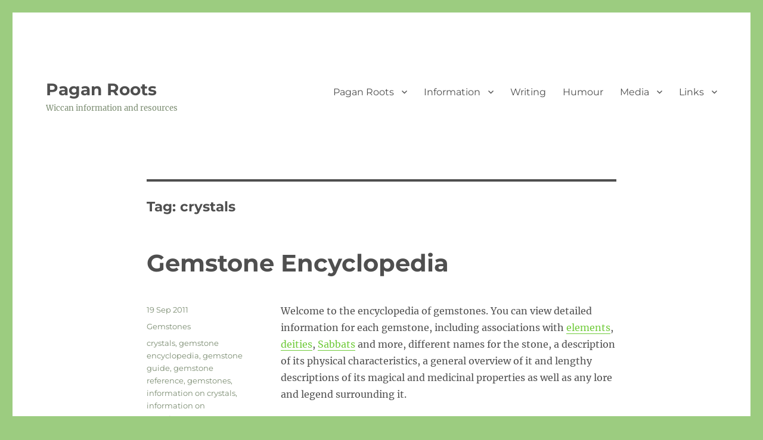

--- FILE ---
content_type: text/html; charset=utf-8
request_url: https://www.google.com/recaptcha/api2/aframe
body_size: 267
content:
<!DOCTYPE HTML><html><head><meta http-equiv="content-type" content="text/html; charset=UTF-8"></head><body><script nonce="sPQ_Otbuwq__CDnO-XxG7A">/** Anti-fraud and anti-abuse applications only. See google.com/recaptcha */ try{var clients={'sodar':'https://pagead2.googlesyndication.com/pagead/sodar?'};window.addEventListener("message",function(a){try{if(a.source===window.parent){var b=JSON.parse(a.data);var c=clients[b['id']];if(c){var d=document.createElement('img');d.src=c+b['params']+'&rc='+(localStorage.getItem("rc::a")?sessionStorage.getItem("rc::b"):"");window.document.body.appendChild(d);sessionStorage.setItem("rc::e",parseInt(sessionStorage.getItem("rc::e")||0)+1);localStorage.setItem("rc::h",'1768680830902');}}}catch(b){}});window.parent.postMessage("_grecaptcha_ready", "*");}catch(b){}</script></body></html>